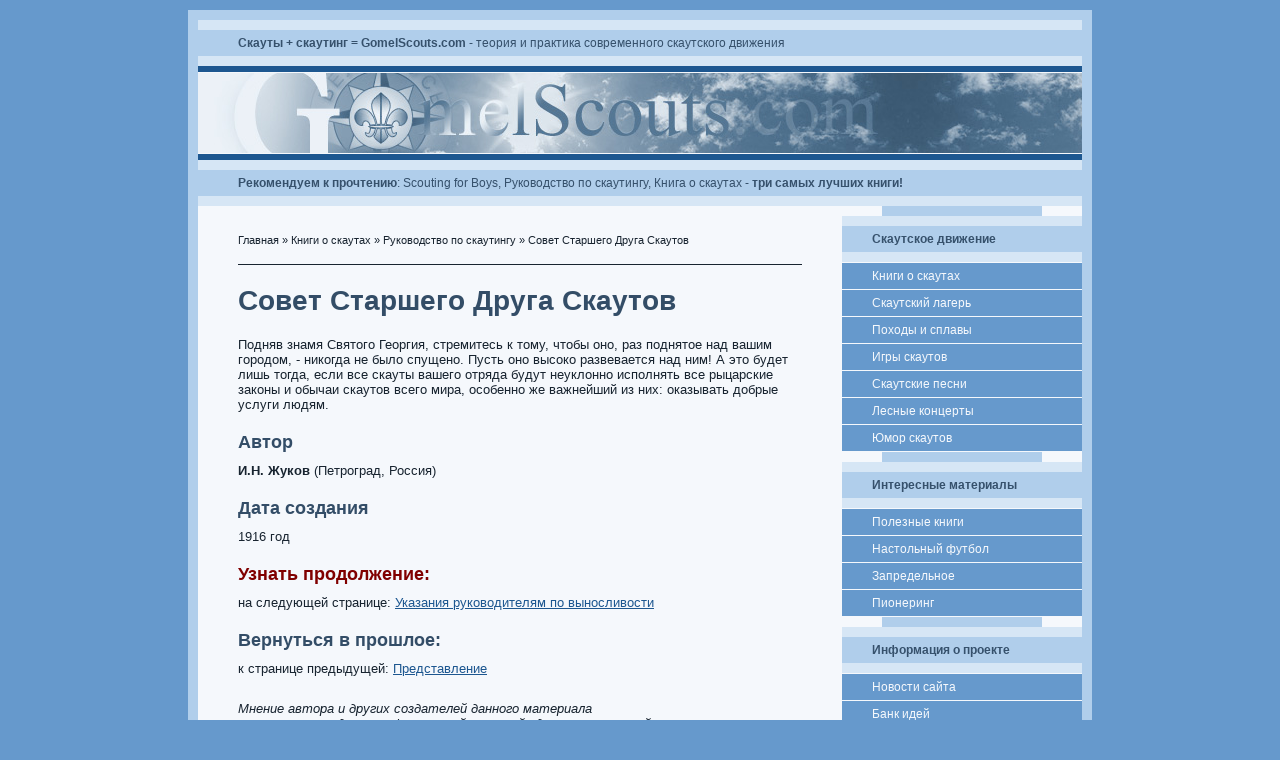

--- FILE ---
content_type: text/html
request_url: http://www.gomelscouts.com/sovet-starshego-druga-skautov.html
body_size: 3579
content:
<!DOCTYPE html PUBLIC "-//W3C//DTD XHTML 1.0 Transitional//EN"
    "http://www.w3.org/TR/xhtml1/DTD/xhtml1-transitional.dtd">

<html xmlns="http://www.w3.org/1999/xhtml">

    <head>
        <title>Совет Старшего Друга Скаутов</title>
        <meta http-equiv="content-type" content="text/html; charset=utf-8" />
        <meta name="keywords" content="" />
        <meta name="description" content="Совет Старшего Друга Скаутов" />
        <link rel="stylesheet" type="text/css" href="http://www.gomelscouts.com/html/themes/scouts/all.css" />
        <link rel="shortcut icon" href="http://www.gomelscouts.com/html/themes/scouts/favicon.ico" />
        <script type="text/javascript">
var dir_base = "http://www.gomelscouts.com/";
var base_url = "http://www.gomelscouts.com/";
var dir_icon = "http://www.gomelscouts.com/html/themes/scouts/icons";
var dir_js = "http://www.gomelscouts.com/html/javascript"</script>
<script src="http://ajax.googleapis.com/ajax/libs/jquery/1.9.1/jquery.min.js" type="text/javascript"></script>
<script src="http://www.gomelscouts.com/html/javascript/jQuery/plugins/jquery.timers.js" type="text/javascript"></script>
<script src="http://www.gomelscouts.com/html/javascript/general.js" type="text/javascript"></script>

    </head>

    <body>
        <table class="box1" cellpadding="0" cellspacing="0" border="0" align="center">
            <tr>
                <td valign="top">
                    <div class="title4"><span><b>Скауты + скаутинг = GomelScouts.com</b> -  теория и практика современного скаутского движения</span></div>
                    <div class="page3line2">&nbsp;</div>
                    <div class="logo">&nbsp;</div>
                    <div class="page3line2">&nbsp;</div>
                    <!-- Начало блока "Главное меню" 

                    <div class="menu1">
                                                <div class='module-wrap' id="module-114">
		
</div>

                                            </div>

                    Конец блока "Главное меню" -->

                    <div class="title4">
                        <span><b>Рекомендуем к прочтению</b>: <a title="Scouting for Boys" href="/scouting-for-boys.html">Scouting for Boys</a>, <a title="Руководство по скаутингу" href="/scouting-leadership.html">Руководство по скаутингу</a>, <a title="Книга о скаутах" href="/book-about-scouts.html">Книга о скаутах</a> - <b>три самых лучших книги!</b></span>
                    </div>
                </td>
            </tr>
        </table>

        <table class="box2" cellpadding="0" cellspacing="0" border="0" align="center">
            <tr>
                <td class="box2col1" valign="top">

                    <!-- Начало блока "Крошки" -->

                    <div class="tips1">
                                                <div class='module-wrap' id="module-418">
					<a href="http://www.gomelscouts.com/" title="Скауты + скаутинг = GomelScouts.com">Главная</a> &raquo;
				<a href="http://www.gomelscouts.com/scoutbooks.html" title="Книги о скаутах">Книги о скаутах</a> &raquo;
				<a href="http://www.gomelscouts.com/scouting-leadership.html" title="Руководство по скаутингу">Руководство по скаутингу</a> &raquo;
				Совет Старшего Друга Скаутов
	
</div>

                                            </div>

                    <!-- Конец блока "Крошки" -->

                    <!-- Начало блока "Статья" -->

                    <div class="article">
                        
                        <div class="page_body"><h1>Совет Старшего Друга Скаутов</h1>
<p>Подняв знамя Святого Георгия, стремитесь к тому, чтобы оно, раз поднятое над вашим городом, - никогда не было спущено. Пусть оно высоко развевается над ним! А это будет лишь тогда, если все скауты вашего отряда будут неуклонно исполнять все рыцарские законы и обычаи скаутов всего мира, особенно же важнейший из них: оказывать добрые услуги людям.</p>
<h2>Автор</h2>
<p><strong>И.Н. Жуков</strong> (Петроград, Россия)</p>
<h2>Дата создания</h2>
<p>1916 год</p>
<h2 class="next">Узнать продолжение:</h2>
<p>на следующей странице: <a title="Указания руководителям по выносливости" href="/ukazaniya-rukovoditelyam-po-vynoslivosti.html">Указания руководителям по выносливости</a></p>
<h2>Вернуться в прошлое:</h2>
<p>к странице предыдущей: <a title="Представление" href="/predstavlenie.html">Представление</a></p></div>
                    </div>
                    <div class="article">
                        <p><br><i>Мнение автора и других создателей данного материала<br>может не совпадать с официальной позицией администрации сайта.</i></p>
                    </div>
                    <!-- Конец блока "Статья" -->

                    <div class="adv3sape"><script type="text/javascript">
<!--
var _acic={dataProvider:10};(function(){var e=document.createElement("script");e.type="text/javascript";e.async=true;e.src="https://www.acint.net/aci.js";var t=document.getElementsByTagName("script")[0];t.parentNode.insertBefore(e,t)})()
//-->
</script></div>
                    <div class="smalltextmain">Copyrights &copy; Gomel Scouts &amp; Friends, 1992 - 2020. Все права защищены.<br />При использовании материалов сайта обратная ссылка на GomelScouts.com обязательна.</div>

                </td>

                <td class="box2col2" valign="top">
                    <div class="box2back">

<!-- Начало блока "Реклама" -->
<!-- Закомментированный блок рекламы 240x480
<div class="page3line3">&nbsp;</div>
<div class="page3line4">&nbsp;</div>
<div class="adv4google"><a href="http://li.ru/go?sirius-ru.net/dictations/index.htm" target="_new"><img src="/html/uploads/images/adv/sirius-ru-net_04.png" border="0" width="240" height="400" alt="Для искателей Истины"></a>
</div>
<div class="page3line4">&nbsp;</div>
-->
<!-- Конец блока "Реклама" -->

                        <!-- Начало блока "Навигация" -->
                                                <div class='module-wrap' id="module-915">
		<div class="page3line3">&nbsp;</div>
<div class="title2"><h3>Скаутское движение</h3></div>
    <a class="menu2" href="http://www.gomelscouts.com/scoutbooks.html" title="Книги и публикации о скаутах и скаутинге">Книги о скаутах</a>
    <a class="menu2" href="http://www.gomelscouts.com/scoutcamps.html" title="Скаутские лагеря - программы и воспоминания">Скаутский лагерь</a>
    <a class="menu2" href="http://www.gomelscouts.com/scouttrips.html" title="Пешие походы и сплавы по реке">Походы и сплавы</a>
    <a class="menu2" href="http://www.gomelscouts.com/scoutgames.html" title="Скаутские игры">Игры скаутов</a>
    <a class="menu2" href="http://www.gomelscouts.com/scoutsongs.html" title="Песни скаутов">Скаутские песни</a>
    <a class="menu2" href="http://www.gomelscouts.com/scoutcampfires.html" title="Скаутские кемпфайры">Лесные концерты</a>
    <a class="menu2" href="http://www.gomelscouts.com/scouttales.html" title="Скаутский юмор и байки">Юмор скаутов</a>


</div>

                                                <!-- Конец блока "Навигация" -->

                        <!-- Начало блока "Навигация (вторая часть)" -->
                                                <div class='module-wrap' id="module-710">
		<div class="page3line3">&nbsp;</div>
<div class="title2"><h3>Интересные материалы</h3></div>
    <a class="menu2" href="http://www.gomelscouts.com/library.html" title="Библиотека молодого лидера">Полезные книги</a>
    <a class="menu2" href="http://www.gomelscouts.com/kiker.html" title="Развитие кикера в Гомеле">Настольный футбол</a>
    <a class="menu2" href="http://www.gomelscouts.com/scoutblogs.html" title="">Запредельное</a>
    <a class="menu2" href="http://www.gomelscouts.com/scoutbuildings.html" title="Постройки и конструирование">Пионеринг</a>


</div>
<div class='module-wrap' id="module-179">
		<div class="page3line3">&nbsp;</div>
<div class="title2"><h3>Информация о проекте</h3></div>
    <a class="menu2" href="http://www.gomelscouts.com/news.html" title="Скаутские новости">Новости сайта</a>
    <a class="menu2" href="http://www.gomelscouts.com/bank-of-ideas.html" title="Виртуальная скаутская энциклопедия">Банк идей</a>
    <a class="menu2" href="http://www.gomelscouts.com/banners.html" title="Баннеры скаутского проекта">Кнопки сайта</a>
    <a class="menu2" href="http://www.gomelscouts.com/sitemap.html" title="Содержание сайта о скаутах">Карта сайта</a>
    <a class="menu2" href="http://www.gomelscouts.com/letter2admin.html" title="Связь с администрацией сайта">Контакты</a>


</div>

                                                <!-- Конец блока "Навигация (вторая часть)" -->

                        <div class="page3line3">&nbsp;</div>
                        <div class="title2"><h3>Статистика</h3></div>
                        <div class="adv2"><br>

<noindex>
<!--LiveInternet counter--><script type="text/javascript"><!--
document.write("<a rel='nofollow' href='http://www.liveinternet.ru/click' "+
"target=_blank><img src='//counter.yadro.ru/hit?t27.1;r"+
escape(document.referrer)+((typeof(screen)=="undefined")?"":
";s"+screen.width+"*"+screen.height+"*"+(screen.colorDepth?
screen.colorDepth:screen.pixelDepth))+";u"+escape(document.URL)+
";"+Math.random()+
"' alt='' title='LiveInternet: показано число просмотров и"+
" посетителей за 24 часа' "+
"border='0' width='88' height='120'><\/a>")
//--></script><!--/LiveInternet-->
</noindex>
                        </div>


                    </div>
                </td>
            </tr>
        </table>

        <table class="box3" cellpadding="0" cellspacing="0" border="0" align="center">
            <tr>
                <td valign="top">
                    <div class="title2"><h2><b>Идея и дизайн</b> &copy; BaDGeR, 2001 - 2020 | <b>Управление</b> Krapiva CMS &copy; Linzmen, 2010</h2></div>
                </td>
            </tr>
        </table>

        <table class="box4" cellpadding="0" cellspacing="0" border="0">
            <tr>
                <td valign="top">&nbsp;</td>
            </tr>
        </table>
    </body>
</html>